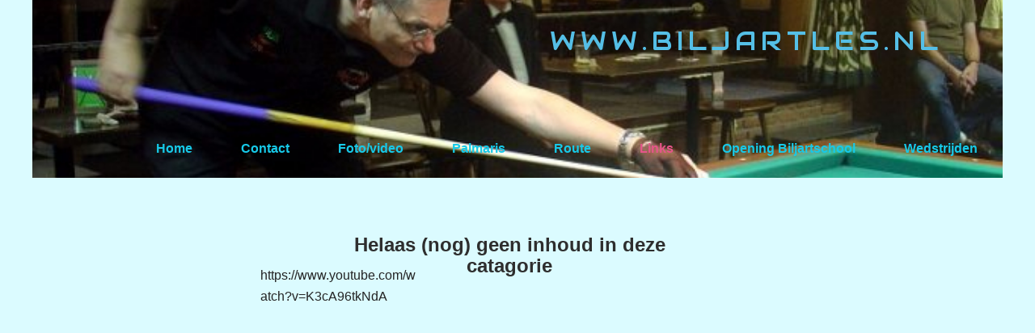

--- FILE ---
content_type: text/html; charset=utf-8
request_url: http://biljartles.nl/Links/
body_size: 5096
content:
<!DOCTYPE html>
<html lang="nl">
<head>
	<script type="text/javascript">
			</script>
	<meta http-equiv="content-type" content="text/html; charset=utf-8" />
	<title>Links</title>
	<base href="http://biljartles.nl/" />
	
	
						<meta name="viewport" content="width=1200" />
					<meta name="description" content="Links" />
			<meta name="keywords" content="Links" />
		
	<!-- Facebook Open Graph -->
		<meta property="og:title" content="Links" />
			<meta property="og:description" content="Links" />
			<meta property="og:image" content="" />
			<meta property="og:type" content="article" />
			<meta property="og:url" content="http://biljartles.nl/Links/" />
		<!-- Facebook Open Graph end -->

			<script src="js/jquery-3.5.1.min.js" type="text/javascript"></script>
	<link href="css/bootstrap.min.css" rel="stylesheet" type="text/css" />
	<script src="js/bootstrap.min.js" type="text/javascript"></script>
	<script src="js/main.js?ts=20230425135326" type="text/javascript"></script>
	<link href="css/site.css?ts=20230425135326" rel="stylesheet" type="text/css" />
	<link href="css/common.css?ts=20230425135326" rel="stylesheet" type="text/css" />
	<link href="https://fonts.googleapis.com/css?family=Audiowide:700,700i,400,400i&amp;subset=latin-ext,latin" rel="stylesheet" type="text/css" />
	<link href="css/8.css?ts=20230425135326" rel="stylesheet" type="text/css" id="wb-page-stylesheet" />
	
	<script type="text/javascript">
	window.useTrailingSlashes = true;
	window.disableRightClick = false;
	window.currLang = 'nl';
</script>
		
	<!--[if lt IE 9]>
	<script src="js/html5shiv.min.js"></script>
	<![endif]-->

	</head>


<body class="site site-lang-nl " ><div id="wb_root" class="root wb-layout-vertical"><div class="wb_sbg"></div><div id="wb_header_8" class="wb_element wb-layout-element" data-plugin="LayoutElement"><div class="wb_content wb-layout-vertical"><div id="wb_element_instance4_8" class="wb_element wb-layout-element" data-plugin="LayoutElement"><div class="wb-layout-bg-element"><div id="wb_element_instance7_8" class="wb_element wb_element_shape" data-plugin="Shape"><div class="wb_shp"></div></div></div><div class="wb_content wb-layout-absolute"><div id="wb_element_instance5_8" class="wb_element wb_text_element" data-plugin="TextArea" style=" line-height: normal;"><h5 class="wb-stl-custom1" data-dnid="80096">www.biljartles.nl</h5></div><div id="wb_element_instance6_8" class="wb_element wb-menu wb-prevent-layout-click" data-plugin="Menu"><ul class="hmenu" dir="ltr"><li class=""><a href="">Home</a></li><li class=""><a href="Contact/">Contact</a></li><li class=""><a href="Foto/video/">Foto/video</a><ul><li class=""><a href="Foto-Gallerij/">Foto Gallerij</a></li><li class=""><a href="Videos/">Video's</a></li></ul></li><li class=""><a href="Palmaris/">Palmaris</a></li><li class=""><a href="Route/">Route</a></li><li class="wb_this_page_menu_item"><a href="Links/">Links</a></li><li class=""><a href="Opening-Biljartschool/">Opening Biljartschool</a></li><li class=""><a href="Wedstrijden/">Wedstrijden</a><ul><li class=""><a href="Kader-Competitie/">Kader Competitie</a></li><li class=""><a href="Top-Team-Competitie/">Top Team Competitie</a></li><li class=""><a href="Persoonlijke-Kampioenschappen/">Persoonlijke Kampioenschappen</a></li></ul></li></ul><div class="clearfix"></div></div></div></div></div></div><div id="wb_main_8" class="wb_element wb-layout-element" data-plugin="LayoutElement"><div class="wb_content wb-layout-vertical"><div id="wb_element_instance8_8" class="wb_element wb-layout-element" data-plugin="LayoutElement"><div class="wb_content wb-layout-absolute"><div id="wb_element_instance9_8" class="wb_element wb_text_element" data-plugin="TextArea" style=" line-height: normal;"><h5 class="wb-stl-custom10" data-dnid="80101">Helaas (nog) geen inhoud in deze catagorie</h5></div><div id="wb_element_instance10_8" class="wb_element wb_text_element" data-plugin="TextArea" style=" line-height: normal;"><p class="wb-stl-custom7" data-dnid="80103">https://www.youtube.com/watch?v=K3cA96tkNdA</p></div></div></div></div></div><div id="wb_footer_8" class="wb_element wb-layout-element" data-plugin="LayoutElement"><div class="wb_content wb-layout-vertical"><div id="wb_element_instance10_0" class="wb_element wb-layout-element" data-plugin="LayoutElement"><div class="wb_content wb-layout-absolute"></div></div><div id="wb_footer_c_0" class="wb_element" data-plugin="WB_Footer" style="text-align: center; width: 100%;"><div class="wb_footer"></div><script type="text/javascript">
			$(function() {
				var footer = $(".wb_footer");
				var html = (footer.html() + "").replace(/^\s+|\s+$/g, "");
				if (!html) {
					footer.parent().remove();
					footer = $("#wb_footer, #wb_footer .wb_cont_inner");
					footer.css({height: ""});
				}
			});
			</script></div></div><div class="wb-full-width-container wb-layout-absolute"><div id="wb_element_instance11_0" class="wb_element wb_element_shape" data-plugin="Shape"><div class="wb_shp"></div></div></div></div></div></body>
</html>


--- FILE ---
content_type: text/css
request_url: http://biljartles.nl/css/common.css?ts=20230425135326
body_size: 21652
content:

/* phone */
.wb-stl-list1 { font: normal normal 14px 'Open Sans',Arial,sans-serif; font-size: 14px; font-style: normal; font-weight: normal; color: #000000; text-decoration: none; text-align: left; line-height: 17px; margin: 0px 0px 0px 0px; padding: 0px 0px 0px 40px; text-transform: none; }
.wb-stl-list1 a { font: normal normal 14px 'Open Sans',Arial,sans-serif; font-size: 14px; font-style: normal; font-weight: normal; color: #000000; text-decoration: none; text-align: left; line-height: 17px; }
.wb-stl-list1 a:hover { font: normal normal 14px 'Open Sans',Arial,sans-serif; font-size: 14px; font-style: normal; font-weight: normal; color: #000000; text-decoration: none; text-align: left; line-height: 17px; }
ul.wb-stl-list1 ul:not([class]), ul.wb-stl-list1 ol:not([class]), ol.wb-stl-list1 ul:not([class]), ol.wb-stl-list1 ol:not([class]) { font: normal normal 14px 'Open Sans',Arial,sans-serif; font-size: 14px; font-style: normal; font-weight: normal; color: #000000; text-decoration: none; text-align: left; line-height: 17px; margin: 0px 0px 0px 0px; padding: 0px 0px 0px 40px; text-transform: none; }
ul.wb-stl-list1 :not([class]) > li, ol.wb-stl-list1 :not([class]) > li { font: normal normal 14px 'Open Sans',Arial,sans-serif; font-size: 14px; font-style: normal; font-weight: normal; color: #000000; text-decoration: none; text-align: left; line-height: 17px; margin: 0px 0px 0px 0px; padding: 0px 0px 0px 0px; list-style-type: unset; }
ul.wb-stl-list1 li::before, ol.wb-stl-list1 li::before { display: none; }
.wb-stl-list2 { font: normal normal 19px 'Open Sans',Arial,sans-serif; font-size: 19px; font-style: normal; font-weight: normal; color: #777777; text-decoration: none; text-align: left; line-height: 22px; margin: 0px 0px 0px 0px; padding: 0px 0px 0px 40px; text-transform: none; }
.wb-stl-list2 a { font: normal normal 19px 'Open Sans',Arial,sans-serif; font-size: 19px; font-style: normal; font-weight: normal; color: #000000; text-decoration: none; text-align: left; line-height: 22px; }
.wb-stl-list2 a:hover { font: normal normal 19px 'Open Sans',Arial,sans-serif; font-size: 19px; font-style: normal; font-weight: normal; color: #000000; text-decoration: none; text-align: left; line-height: 22px; }
ul.wb-stl-list2 ul:not([class]), ul.wb-stl-list2 ol:not([class]), ol.wb-stl-list2 ul:not([class]), ol.wb-stl-list2 ol:not([class]) { font: normal normal 19px 'Open Sans',Arial,sans-serif; font-size: 19px; font-style: normal; font-weight: normal; color: #777777; text-decoration: none; text-align: left; line-height: 22px; margin: 0px 0px 0px 0px; padding: 0px 0px 0px 40px; text-transform: none; }
ul.wb-stl-list2 :not([class]) > li, ol.wb-stl-list2 :not([class]) > li { font: normal normal 19px 'Open Sans',Arial,sans-serif; font-size: 19px; font-style: normal; font-weight: normal; color: #777777; text-decoration: none; text-align: left; line-height: 22px; margin: 0px 0px 0px 0px; padding: 0px 0px 0px 0px; list-style-type: unset; }
ul.wb-stl-list2 li::before, ol.wb-stl-list2 li::before { display: none; }
.wb-stl-list3 { font: normal normal 24px 'Open Sans',Arial,sans-serif; font-size: 24px; font-style: normal; font-weight: normal; color: #FFFFFF; text-decoration: none; text-align: left; line-height: 29px; margin: 0px 0px 0px 0px; padding: 0px 0px 0px 40px; text-transform: none; }
.wb-stl-list3 a { font: normal normal 24px 'Open Sans',Arial,sans-serif; font-size: 24px; font-style: normal; font-weight: normal; color: #000000; text-decoration: none; text-align: left; line-height: 29px; }
.wb-stl-list3 a:hover { font: normal normal 24px 'Open Sans',Arial,sans-serif; font-size: 24px; font-style: normal; font-weight: normal; color: #000000; text-decoration: none; text-align: left; line-height: 29px; }
ul.wb-stl-list3 ul:not([class]), ul.wb-stl-list3 ol:not([class]), ol.wb-stl-list3 ul:not([class]), ol.wb-stl-list3 ol:not([class]) { font: normal normal 24px 'Open Sans',Arial,sans-serif; font-size: 24px; font-style: normal; font-weight: normal; color: #FFFFFF; text-decoration: none; text-align: left; line-height: 29px; margin: 0px 0px 0px 0px; padding: 0px 0px 0px 40px; text-transform: none; }
ul.wb-stl-list3 :not([class]) > li, ol.wb-stl-list3 :not([class]) > li { font: normal normal 24px 'Open Sans',Arial,sans-serif; font-size: 24px; font-style: normal; font-weight: normal; color: #FFFFFF; text-decoration: none; text-align: left; line-height: 29px; margin: 0px 0px 0px 0px; padding: 0px 0px 0px 0px; list-style-type: unset; }
ul.wb-stl-list3 li::before, ol.wb-stl-list3 li::before { display: none; }
.wb-stl-highlight { font: normal bold 29px Arial,Helvetica,sans-serif; font-size: 29px; font-style: normal; font-weight: bold; color: #FF9D00; text-decoration: none; text-align: left; margin: 0px 0px 0px 0px; padding: 0px 0px 0px 0px; text-transform: none; }
.wb-stl-highlight a { font: normal bold 29px Arial,Helvetica,sans-serif; font-size: 29px; font-style: normal; font-weight: bold; color: #000000; text-decoration: none; text-align: left; }
.wb-stl-highlight a:hover { font: normal bold 29px Arial,Helvetica,sans-serif; font-size: 29px; font-style: normal; font-weight: bold; color: #000000; text-decoration: none; text-align: left; }
.wb-stl-special { font: normal normal 22px Arial,Helvetica,sans-serif; font-size: 22px; font-style: normal; font-weight: normal; color: #000000; text-decoration: none; text-align: left; line-height: 66px; margin: 0px 0px 20px 0px; padding: 0px 0px 0px 0px; text-transform: none; }
.wb-stl-special a { font: normal normal 22px Arial,Helvetica,sans-serif; font-size: 22px; font-style: normal; font-weight: normal; color: #000000; text-decoration: none; text-align: left; line-height: 66px; }
.wb-stl-special a:hover { font: normal normal 22px Arial,Helvetica,sans-serif; font-size: 22px; font-style: normal; font-weight: normal; color: #000000; text-decoration: none; text-align: left; line-height: 66px; }
.wb-stl-normal { font: normal normal 14px Arial,Helvetica,sans-serif; font-size: 14px; font-style: normal; font-weight: normal; color: #454545; text-decoration: none; text-align: left; line-height: 24px; margin: 0px 0px 0px 0px; padding: 0px 0px 0px 0px; text-transform: none; }
.wb-stl-normal a { font: normal normal 14px Arial,Helvetica,sans-serif; font-size: 14px; font-style: normal; font-weight: normal; color: #217DED; text-decoration: none; text-align: left; line-height: 24px; }
.wb-stl-normal a:hover { font: normal normal 14px Arial,Helvetica,sans-serif; font-size: 14px; font-style: normal; font-weight: normal; color: #3480BA; text-decoration: underline; text-align: left; line-height: 24px; }
.wb-stl-pagetitle { font: normal bold 36px 'Open Sans',sans-serif; font-size: 36px; font-style: normal; font-weight: bold; color: #424242; text-decoration: none; text-align: left; line-height: 36px; margin: 0px 0px 0px 0px; padding: 0px 0px 0px 0px; text-transform: uppercase; }
.wb-stl-pagetitle a { font: normal bold 36px 'Open Sans',sans-serif; font-size: 36px; font-style: normal; font-weight: bold; color: #000000; text-decoration: none; text-align: left; line-height: 36px; }
.wb-stl-pagetitle a:hover { font: normal bold 36px 'Open Sans',sans-serif; font-size: 36px; font-style: normal; font-weight: bold; color: #000000; text-decoration: none; text-align: left; line-height: 36px; }
.wb-stl-subtitle { font: normal bold 86px 'Open Sans',sans-serif; font-size: 86px; font-style: normal; font-weight: bold; color: #424242; text-decoration: none; text-align: left; line-height: 72px; margin: 0px 0px 0px 0px; padding: 0px 0px 0px 0px; text-transform: none; }
.wb-stl-subtitle a { font: normal bold 86px 'Open Sans',sans-serif; font-size: 86px; font-style: normal; font-weight: bold; color: #000000; text-decoration: none; text-align: left; line-height: 72px; }
.wb-stl-subtitle a:hover { font: normal bold 86px 'Open Sans',sans-serif; font-size: 86px; font-style: normal; font-weight: bold; color: #000000; text-decoration: none; text-align: left; line-height: 72px; }
.wb-stl-heading1 { font: normal normal 36px 'Open Sans',sans-serif; font-size: 36px; font-style: normal; font-weight: normal; color: #424242; text-decoration: none; text-align: left; margin: 0px 0px 0px 0px; padding: 0px 0px 0px 0px; text-transform: none; }
.wb-stl-heading1 a { font: normal normal 36px 'Open Sans',sans-serif; font-size: 36px; font-style: normal; font-weight: normal; color: #000000; text-decoration: none; text-align: left; }
.wb-stl-heading1 a:hover { font: normal normal 36px 'Open Sans',sans-serif; font-size: 36px; font-style: normal; font-weight: normal; color: #000000; text-decoration: underline; text-align: left; }
.wb-stl-heading2 { font: normal normal 29px 'Open Sans',sans-serif; font-size: 29px; font-style: normal; font-weight: normal; color: #000000; text-decoration: none; text-align: left; margin: 0px 0px 0px 0px; padding: 0px 0px 0px 0px; text-transform: none; }
.wb-stl-heading2 a { font: normal normal 29px 'Open Sans',sans-serif; font-size: 29px; font-style: normal; font-weight: normal; color: #000000; text-decoration: none; text-align: left; }
.wb-stl-heading2 a:hover { font: normal normal 29px 'Open Sans',sans-serif; font-size: 29px; font-style: normal; font-weight: normal; color: #000000; text-decoration: none; text-align: left; }
.wb-stl-heading3 { font: normal normal 22px 'Open Sans',sans-serif; font-size: 22px; font-style: normal; font-weight: normal; color: #3B3B3B; text-decoration: none; text-align: left; margin: 0px 0px 0px 0px; padding: 0px 0px 0px 0px; text-transform: none; }
.wb-stl-heading3 a { font: normal normal 22px 'Open Sans',sans-serif; font-size: 22px; font-style: normal; font-weight: normal; color: #000000; text-decoration: none; text-align: left; }
.wb-stl-heading3 a:hover { font: normal normal 22px 'Open Sans',sans-serif; font-size: 22px; font-style: normal; font-weight: normal; color: #000000; text-decoration: none; text-align: left; }
.wb-stl-footer { font: normal normal 14px Arial,Helvetica,sans-serif; font-size: 14px; font-style: normal; font-weight: normal; color: #969696; text-decoration: none; text-align: left; margin: 0px 0px 0px 0px; padding: 0px 0px 0px 0px; text-transform: none; }
.wb-stl-footer a { font: normal normal 14px Arial,Helvetica,sans-serif; font-size: 14px; font-style: normal; font-weight: normal; color: #969696; text-decoration: underline; text-align: left; }
.wb-stl-footer a:hover { font: normal normal 14px Arial,Helvetica,sans-serif; font-size: 14px; font-style: normal; font-weight: normal; color: #969696; text-decoration: none; text-align: left; }
.wb-stl-custom1 { font: normal normal 32px Audiowide,display; font-size: 32px; font-style: normal; font-weight: normal; color: #55BFE6; text-decoration: none; text-align: left; line-height: 41px; letter-spacing: 6px; margin: 0px 0px 0px 0px; padding: 0px 0px 0px 0px; text-transform: uppercase; }
.wb-stl-custom1 a { font: normal normal 32px Audiowide,display; font-size: 32px; font-style: normal; font-weight: normal; color: #0000EE; text-decoration: none; text-align: left; line-height: 41px; letter-spacing: 6px; }
.wb-stl-custom1 a:hover { font: normal normal 32px Audiowide,display; font-size: 32px; font-style: normal; font-weight: normal; color: #0000FF; text-decoration: none; text-align: left; line-height: 41px; letter-spacing: 6px; }
.wb-stl-custom2 { font: normal bold 22px Advent Pro,sans-serif; font-size: 22px; font-style: normal; font-weight: bold; color: #2E2E2E; text-decoration: none; text-align: center; line-height: 26px; margin: 0px 0px 0px 0px; padding: 0px 0px 0px 0px; text-transform: none; }
.wb-stl-custom2 a { font: normal bold 22px Advent Pro,sans-serif; font-size: 22px; font-style: normal; font-weight: bold; color: #0000EE; text-decoration: none; text-align: center; line-height: 26px; }
.wb-stl-custom2 a:hover { font: normal bold 22px Advent Pro,sans-serif; font-size: 22px; font-style: normal; font-weight: bold; color: #0000FF; text-decoration: none; text-align: center; line-height: 26px; }
.wb-stl-custom3 { font: normal normal 14px Helvetica,Arial,sans-serif; font-size: 14px; font-style: normal; font-weight: normal; color: #333333; text-decoration: none; text-align: left; line-height: 16px; margin: 0px 0px 0px 0px; padding: 0px 0px 0px 0px; text-transform: none; }
.wb-stl-custom3 a { font: normal normal 14px Helvetica,Arial,sans-serif; font-size: 14px; font-style: normal; font-weight: normal; color: #0000EE; text-decoration: none; text-align: left; line-height: 16px; }
.wb-stl-custom3 a:hover { font: normal normal 14px Helvetica,Arial,sans-serif; font-size: 14px; font-style: normal; font-weight: normal; color: #0000FF; text-decoration: none; text-align: left; line-height: 16px; }
.wb-stl-custom4 { font: normal normal 16px Arial,Helvetica,sans-serif; font-size: 16px; font-style: normal; font-weight: normal; color: #242424; text-decoration: none; text-align: center; line-height: 26px; margin: 0px 0px 0px 0px; padding: 0px 0px 0px 0px; text-transform: none; }
.wb-stl-custom4 a { font: normal normal 16px Arial,Helvetica,sans-serif; font-size: 16px; font-style: normal; font-weight: normal; color: #0000EE; text-decoration: none; text-align: center; line-height: 26px; }
.wb-stl-custom4 a:hover { font: normal normal 16px Arial,Helvetica,sans-serif; font-size: 16px; font-style: normal; font-weight: normal; color: #0000FF; text-decoration: none; text-align: center; line-height: 26px; }
.wb-stl-custom5 { font: normal normal 16px Arial,Helvetica,sans-serif; font-size: 16px; font-style: normal; font-weight: normal; color: #242424; text-decoration: none; text-align: center; line-height: 26px; margin: 0px 0px 0px 0px; padding: 0px 0px 0px 0px; text-transform: none; }
.wb-stl-custom5 a { font: normal normal 16px Arial,Helvetica,sans-serif; font-size: 16px; font-style: normal; font-weight: normal; color: #00D8FE; text-decoration: none; text-align: center; line-height: 26px; }
.wb-stl-custom5 a:hover { font: normal normal 16px Arial,Helvetica,sans-serif; font-size: 16px; font-style: normal; font-weight: normal; color: #00C2E5; text-decoration: underline; text-align: center; line-height: 26px; }
.wb-stl-custom6 { font: normal normal 32px Audiowide,display; font-size: 32px; font-style: normal; font-weight: normal; color: #000000; text-decoration: none; text-align: left; line-height: 41px; letter-spacing: 6px; margin: 0px 0px 0px 0px; padding: 0px 0px 0px 0px; text-transform: uppercase; }
.wb-stl-custom6 a { font: normal normal 32px Audiowide,display; font-size: 32px; font-style: normal; font-weight: normal; color: #0000EE; text-decoration: none; text-align: left; line-height: 41px; letter-spacing: 6px; }
.wb-stl-custom6 a:hover { font: normal normal 32px Audiowide,display; font-size: 32px; font-style: normal; font-weight: normal; color: #0000FF; text-decoration: none; text-align: left; line-height: 41px; letter-spacing: 6px; }
.wb-stl-custom7 { font: normal normal 16px Arial,Helvetica,sans-serif; font-size: 16px; font-style: normal; font-weight: normal; color: #242424; text-decoration: none; text-align: left; line-height: 26px; margin: 0px 0px 0px 0px; padding: 0px 0px 0px 0px; text-transform: none; }
.wb-stl-custom7 a { font: normal normal 16px Arial,Helvetica,sans-serif; font-size: 16px; font-style: normal; font-weight: normal; color: #0000EE; text-decoration: none; text-align: left; line-height: 26px; }
.wb-stl-custom7 a:hover { font: normal normal 16px Arial,Helvetica,sans-serif; font-size: 16px; font-style: normal; font-weight: normal; color: #0000FF; text-decoration: none; text-align: left; line-height: 26px; }
.wb-stl-custom8 { font: normal normal 16px Arial,Helvetica,sans-serif; font-size: 16px; font-style: normal; font-weight: normal; color: #2E2E2E; text-decoration: none; text-align: left; line-height: 26px; margin: 0px 0px 0px 0px; padding: 0px 0px 0px 0px; text-transform: none; }
.wb-stl-custom8 a { font: normal normal 16px Arial,Helvetica,sans-serif; font-size: 16px; font-style: normal; font-weight: normal; color: #0000EE; text-decoration: none; text-align: left; line-height: 26px; }
.wb-stl-custom8 a:hover { font: normal normal 16px Arial,Helvetica,sans-serif; font-size: 16px; font-style: normal; font-weight: normal; color: #0000FF; text-decoration: none; text-align: left; line-height: 26px; }
.wb-stl-custom9 { font: normal normal 16px Arial,Helvetica,sans-serif; font-size: 16px; font-style: normal; font-weight: normal; color: #242424; text-decoration: none; text-align: left; line-height: 26px; margin: 0px 0px 0px 0px; padding: 0px 0px 0px 0px; text-transform: none; }
.wb-stl-custom9 a { font: normal normal 16px Arial,Helvetica,sans-serif; font-size: 16px; font-style: normal; font-weight: normal; color: #0000EE; text-decoration: none; text-align: left; line-height: 26px; }
.wb-stl-custom9 a:hover { font: normal normal 16px Arial,Helvetica,sans-serif; font-size: 16px; font-style: normal; font-weight: normal; color: #0000FF; text-decoration: none; text-align: left; line-height: 26px; }
.wb-stl-custom10 { font: normal bold 24px Arial,Helvetica,sans-serif; font-size: 24px; font-style: normal; font-weight: bold; color: #2E2E2E; text-decoration: none; text-align: center; line-height: 26px; margin: 0px 0px 0px 0px; padding: 0px 0px 0px 0px; text-transform: none; }
.wb-stl-custom10 a { font: normal bold 24px Arial,Helvetica,sans-serif; font-size: 24px; font-style: normal; font-weight: bold; color: #0000EE; text-decoration: none; text-align: center; line-height: 26px; }
.wb-stl-custom10 a:hover { font: normal bold 24px Arial,Helvetica,sans-serif; font-size: 24px; font-style: normal; font-weight: bold; color: #0000FF; text-decoration: none; text-align: center; line-height: 26px; }
.wb-stl-custom11 { font: normal bold 24px Advent Pro,sans-serif; font-size: 24px; font-style: normal; font-weight: bold; color: #2E2E2E; text-decoration: none; text-align: center; line-height: 26px; margin: 0px 0px 0px 0px; padding: 0px 0px 0px 0px; text-transform: none; }
.wb-stl-custom11 a { font: normal bold 24px Advent Pro,sans-serif; font-size: 24px; font-style: normal; font-weight: bold; color: #0000EE; text-decoration: none; text-align: center; line-height: 26px; }
.wb-stl-custom11 a:hover { font: normal bold 24px Advent Pro,sans-serif; font-size: 24px; font-style: normal; font-weight: bold; color: #0000FF; text-decoration: none; text-align: center; line-height: 26px; }
.wb-stl-custom12 { font: normal bold 24px Arial,Helvetica,sans-serif; font-size: 24px; font-style: normal; font-weight: bold; color: #2E2E2E; text-decoration: none; text-align: left; line-height: 26px; margin: 0px 0px 0px 0px; padding: 0px 0px 0px 0px; text-transform: none; }
.wb-stl-custom12 a { font: normal bold 24px Arial,Helvetica,sans-serif; font-size: 24px; font-style: normal; font-weight: bold; color: #0000EE; text-decoration: none; text-align: left; line-height: 26px; }
.wb-stl-custom12 a:hover { font: normal bold 24px Arial,Helvetica,sans-serif; font-size: 24px; font-style: normal; font-weight: bold; color: #0000FF; text-decoration: none; text-align: left; line-height: 26px; }
.wb-stl-custom13 { font: normal normal 14px Helvetica,Arial,sans-serif; font-size: 14px; font-style: normal; font-weight: normal; color: #333333; text-decoration: none; text-align: center; line-height: 16px; margin: 0px 0px 0px 0px; padding: 0px 0px 0px 0px; text-transform: none; }
.wb-stl-custom13 a { font: normal normal 14px Helvetica,Arial,sans-serif; font-size: 14px; font-style: normal; font-weight: normal; color: #0000EE; text-decoration: none; text-align: center; line-height: 16px; }
.wb-stl-custom13 a:hover { font: normal normal 14px Helvetica,Arial,sans-serif; font-size: 14px; font-style: normal; font-weight: normal; color: #0000FF; text-decoration: none; text-align: center; line-height: 16px; }
ul.wb-stl-list1 > li, ol.wb-stl-list1 > li { font: normal normal 14px 'Open Sans',Arial,sans-serif; font-size: 14px; font-style: normal; font-weight: normal; color: #000000; text-decoration: none; text-align: left; line-height: 17px; margin: 0px 0px 0px 0px; padding: 0px 0px 0px 0px; list-style-type: unset; }
ul.wb-stl-list1 > li::before, ol.wb-stl-list1 > li::before { display: none; }
ul.wb-stl-list2 > li, ol.wb-stl-list2 > li { font: normal normal 19px 'Open Sans',Arial,sans-serif; font-size: 19px; font-style: normal; font-weight: normal; color: #777777; text-decoration: none; text-align: left; line-height: 22px; margin: 0px 0px 0px 0px; padding: 0px 0px 0px 0px; list-style-type: unset; }
ul.wb-stl-list2 > li::before, ol.wb-stl-list2 > li::before { display: none; }
ul.wb-stl-list3 > li, ol.wb-stl-list3 > li { font: normal normal 24px 'Open Sans',Arial,sans-serif; font-size: 24px; font-style: normal; font-weight: normal; color: #FFFFFF; text-decoration: none; text-align: left; line-height: 29px; margin: 0px 0px 0px 0px; padding: 0px 0px 0px 0px; list-style-type: unset; }
ul.wb-stl-list3 > li::before, ol.wb-stl-list3 > li::before { display: none; }


/* tablet */
@media (min-width: 768px) {
}

/* desktop */
@media (min-width: 992px) {
}

/* tv */
@media (min-width: 1200px) {
}

/* desktop_and_smaller */
@media (max-width: 1199px) {
}

/* tablet_and_smaller */
@media (max-width: 991px) {
}

/* phone_only */
@media (max-width: 767px) {
}

/* tablet_only */
@media (min-width: 768px) and (max-width: 991px) {
}

/* desktop_only */
@media (min-width: 992px) and (max-width: 1199px) {
}

/* phone_last */


/* touch_device */
@media (any-pointer: coarse) {
}

/* mouse_device */
@media (any-pointer: fine) and (min-width: 767px) {
}


--- FILE ---
content_type: text/css
request_url: http://biljartles.nl/css/8.css?ts=20230425135326
body_size: 7853
content:

/* phone */
body { background-color: #dbfbff; }
body.site:before { background: transparent none no-repeat fixed center center; background-size: cover; min-width: 1200px; }
.wb_sbg { background: transparent none repeat-x left top; min-width: 1200px; }
.site-lang-nl .wb_cont_inner { width: 360px; height: 100%; }
.site-lang-nl .wb_cont_bg { width: 360px; margin-left: -180px; }
.site-lang-nl .root { min-height: 100%; height: auto; }
#wb_element_instance5_8 p:last-child { margin-bottom: 0; }
#wb_element_instance5_8 { opacity: 1; left: 640px; top: 30px; z-index: 53; width: 500px; height: 41px; max-width: 100%; padding: 0px 0px 0px 0px; }
#wb_element_instance6_8 { left: 5px; top: 150px; z-index: 260; width: 1194px; height: 69px; max-width: 100%; padding: 0px 0px 0px 0px; }
#wb_element_instance6_8 ul { background: transparent none no-repeat center top; }
#wb_element_instance6_8 ul, #wb_element_instance6_8-det ul { border: 1px none #000000; }
#wb_element_instance6_8, #wb_element_instance6_8 ul, #wb_element_instance6_8-det ul { text-align: right; }
#wb_element_instance6_8 ul ul, #wb_element_instance6_8-det ul { background: #0a0a0a none no-repeat left top; }
#wb_element_instance6_8 li, #wb_element_instance6_8-det li { margin: 0px 0px 0px 0px; }
#wb_element_instance6_8 li a, #wb_element_instance6_8-det li a { padding: 25px 30px 26px 30px; text-transform: none; border: 0px none #000000; font: normal bold 16px Arial,Helvetica,sans-serif; text-decoration: none; color: #17c9e8; line-height: 18px; background: transparent none repeat left top; }
#wb_element_instance6_8 li.over > a, #wb_element_instance6_8 li:focus > a, #wb_element_instance6_8-det li.over > a, #wb_element_instance6_8-det li:focus > a { border: 0px none #000000; font: normal bold 16px Arial,Helvetica,sans-serif; text-decoration: none; color: #ffffff; line-height: 18px; background: transparent none repeat left top; }
#wb_element_instance6_8 li.active > a, #wb_element_instance6_8-det li.active > a { border: 0px none #000000; font: normal bold 16px Arial,Helvetica,sans-serif; text-decoration: none; color: #e6558a; line-height: 18px; background: transparent none repeat left top; }
#wb_element_instance6_8:not(.collapse-expanded) .vmenu ul.open-left,#wb_element_instance6_8:not(.collapse-expanded) .hmenu ul.open-left { left: auto; right: 100%; }
#wb_element_instance6_8:not(.collapse-expanded) .hmenu > li > ul.open-left { left: auto; right: 0; }
#wb_element_instance7_8 { left: 0px; top: 0px; z-index: 51; width: 100%; height: 100%; max-width: 100%; padding: 0px 0px 0px 0px; }
#wb_element_instance7_8 > .wb_content { width: 100%; height: 100%; }
#wb_element_instance7_8 > .wb_shp { background: rgba(0, 19, 102, 1) url("../gallery_gen/3426a720b019eb0de832f309a8489c1f.jpg") repeat scroll center center; background-size: cover; opacity: 1; border: 5px none #c0c0c0; border-radius: 0px 0px 0px 0px; -moz-border-radius: 0px 0px 0px 0px; -webkit-border-radius: 0px 0px 0px 0px; width: 100%; height: 100%; }
#wb_element_instance4_8 { width: 1200px; height: 220px; max-width: 1200px; flex: 0 0 auto; }
#wb_element_instance4_8 > .wb_content { min-width: 20px; min-height: 20px; padding: 0px 0px 0px 0px; border: #333333 none 0px; -webkit-border-radius: 0px 0px 0px 0px; -moz-border-radius: 0px 0px 0px 0px; border-radius: 0px 0px 0px 0px; background: transparent none repeat scroll left top; justify-items: flex-start; align-items: flex-start; justify-content: flex-start; align-content: stretch; flex-wrap: nowrap; }
#wb_header_8 { width: 100%; height: auto; min-width: 1200px; max-width: 100%; flex: 0 0 auto; }
#wb_header_8 > .wb_content { min-width: 20px; min-height: 20px; padding: 0px 0px 0px 0px; border: #333333 none 0px; -webkit-border-radius: 0px 0px 0px 0px; -moz-border-radius: 0px 0px 0px 0px; border-radius: 0px 0px 0px 0px; background: transparent none repeat scroll left top; justify-items: flex-start; align-items: center; justify-content: flex-start; align-content: stretch; flex-wrap: nowrap; }
#wb_element_instance9_8 p:last-child { margin-bottom: 0; }
#wb_element_instance9_8 { opacity: 1; left: 370px; top: 70px; z-index: 37; width: 440px; height: 52px; max-width: 100%; padding: 0px 0px 0px 0px; }
#wb_element_instance10_8 p:last-child { margin-bottom: 0; }
#wb_element_instance10_8 { opacity: 1; left: 282px; top: 108px; z-index: 39; width: 200px; height: 52px; max-width: 100%; padding: 0px 0px 0px 0px; }
#wb_element_instance8_8 { width: 1200px; height: 334px; max-width: 1200px; flex: 0 0 auto; }
#wb_element_instance8_8 > .wb_content { min-width: 20px; min-height: 20px; padding: 0px 0px 0px 0px; border: #333333 none 0px; -webkit-border-radius: 0px 0px 0px 0px; -moz-border-radius: 0px 0px 0px 0px; border-radius: 0px 0px 0px 0px; background: transparent none repeat center center; background-size: cover; justify-items: flex-start; align-items: flex-start; justify-content: flex-start; align-content: stretch; flex-wrap: nowrap; }
#wb_main_8 { width: 100%; height: auto; min-width: 1200px; min-height: 374px; max-width: 100%; flex: 0 0 auto; }
#wb_main_8 > .wb_content { min-width: 20px; min-height: 20px; padding: 0px 0px 50px 0px; border: #333333 none 0px; -webkit-border-radius: 0px 0px 0px 0px; -moz-border-radius: 0px 0px 0px 0px; border-radius: 0px 0px 0px 0px; background: transparent none repeat scroll left top; justify-items: flex-start; align-items: center; justify-content: flex-start; align-content: stretch; flex-wrap: nowrap; }
#wb_element_instance11_0 { left: 0px; top: 80px; z-index: 69; width: 100%; height: 1px; max-width: 100%; padding: 0px 0px 0px 0px; }
#wb_element_instance11_0 > .wb_content { width: 100%; height: 100%; }
#wb_element_instance11_0 > .wb_shp { background: rgba(0, 19, 102, 1) none repeat scroll left top; background-size: auto auto; opacity: 1; border: 5px none #c0c0c0; border-radius: 0px 0px 0px 0px; -moz-border-radius: 0px 0px 0px 0px; -webkit-border-radius: 0px 0px 0px 0px; width: 100%; height: 100%; }
#wb_element_instance10_0 { width: 1200px; height: 81px; max-width: 100%; flex: 0 0 auto; }
#wb_element_instance10_0 > .wb_content { min-width: 20px; min-height: 20px; padding: 0px 0px 0px 0px; border: 0px none #333333; -moz-border-radius: 0px 0px 0px 0px; -webkit-border-radius: 0px 0px 0px 0px; border-radius: 0px 0px 0px 0px; background: transparent none repeat scroll left top; justify-items: flex-start; align-items: flex-start; justify-content: flex-start; align-content: stretch; flex-wrap: nowrap; }
#wb_footer_8 { width: 100%; height: auto; min-width: 1200px; max-width: 100%; flex: 0 0 auto; }
#wb_footer_8 > .wb_content { min-width: 20px; min-height: 20px; padding: 0px 0px 0px 0px; border: 0px none #333333; -moz-border-radius: 0px 0px 0px 0px; -webkit-border-radius: 0px 0px 0px 0px; border-radius: 0px 0px 0px 0px; background: transparent none repeat scroll left top; justify-items: flex-start; align-items: center; justify-content: flex-start; align-content: stretch; flex-wrap: nowrap; }
#wb_footer_c_0 > .wb_content { width: 100%; height: 100%; }
#wb_footer_c_0 { width: 0px; height: 0px; max-width: 100%; flex: 0 0 auto; }


/* tablet */
@media (min-width: 768px) {
	#wb_element_instance6_8 > ul, #wb_element_instance6_8-det > ul { display: block; }
}

/* desktop */
@media (min-width: 992px) {
}

/* tv */
@media (min-width: 1200px) {
}

/* desktop_and_smaller */
@media (max-width: 1199px) {
}

/* tablet_and_smaller */
@media (max-width: 991px) {
}

/* phone_only */
@media (max-width: 767px) {
}

/* tablet_only */
@media (min-width: 768px) and (max-width: 991px) {
}

/* desktop_only */
@media (min-width: 992px) and (max-width: 1199px) {
}

/* phone_last */


/* touch_device */
@media (any-pointer: coarse) {
}

/* mouse_device */
@media (any-pointer: fine) and (min-width: 767px) {
}


--- FILE ---
content_type: application/javascript
request_url: http://biljartles.nl/js/main.js?ts=20230425135326
body_size: 42471
content:
$(function () {
	if (document.location.hash) {
		let anchor = $('div[data-plugin=Blog] a.wb_anchor[name=' + document.location.hash.substring(1) + ']')
		if (anchor.length) {
			let offset = anchor.offset();
			if (offset.top) {
				window.scrollTo({top: offset.top, behavior: 'instant'})
			}
		}
	}
})


function wb_form_validateForm(formId, values, errors) {
	var form = $("input[name='wb_form_id'][value='" + formId + "']").parent();
	if (!form || form.length === 0 || !errors) return;
	
	form.find("input[name],textarea[name]").css({backgroundColor: ""});
	
	if (errors.required) {
		for (var i = 0; i < errors.required.length; i++) {
			var name = errors.required[i];
			var elem = form.find("input[name='" + name + "'],textarea[name='" + name + "'],select[name='" + name + "']");
			elem.css({backgroundColor: "#ff8c8c"});
		}
	}
	
	if (Object.keys(errors).length) {
		for (var k in values) {
			var elem = form.find("input[name='" + k + "'],textarea[name='" + k + "'],select[name='" + k + "']");
			elem.val(values[k]);
		}
	}
}

var _isTouchDevice;
function isTouchDevice() {
	if (_isTouchDevice === undefined) {
		_isTouchDevice = ('ontouchstart' in document.documentElement) && (
			navigator.userAgent.match(/Android/i)
			|| navigator.userAgent.match(/webOS/i)
			|| navigator.userAgent.match(/BlackBerry/i)
			|| navigator.userAgent.match(/Windows Phone/i)
			|| navigator.userAgent.match(/Opera Mini/i)
			|| navigator.userAgent.match(/IEMobile/i)
			|| navigator.userAgent.match(/iPhone/i)
			|| navigator.userAgent.match(/iPad/i)
			|| navigator.userAgent.match(/iPod/i)
			|| navigator.userAgent.match(/Mac/) && navigator.maxTouchPoints > 0
		);
	}
	return _isTouchDevice;
}
var _baseUrl;
function getBaseUrl() {
	if (_baseUrl === undefined) {
		_baseUrl = $('base').attr('href');
	}
	return _baseUrl;
}
function isIOS() {
	return ('ontouchstart' in document.documentElement) && (
		navigator.userAgent.match(/iPhone/i)
		|| navigator.userAgent.match(/iPad/i)
		|| navigator.userAgent.match(/iPod/i)
		|| navigator.userAgent.match(/Mac/) && navigator.maxTouchPoints > 0
	);
}

function wb_show_alert(message, type) {
	var prompt = $("<div>")
		.addClass("alert alert-wb-form alert-" + type)
		.append(message)
		.prepend($("<button>").addClass("close")
			.html("&nbsp;&times;")
			.on("click", function() { $(this).parent().remove(); })
		)
	.appendTo("body");
	setTimeout(function() { prompt.animate({ opacity: 1, right: 0 }, 250); }, 250);
}

(function() {
	var popupInited = false;

	var loader, container, popup,
		iframe, closeBtn, isVisible;

	var setPopupVisible = function(visible) {
		isVisible = !!visible;
		if (isVisible) {
			container.show();
			setTimeout(function() { container.addClass('visible'); }, 10);
		} else {
			container.removeClass('visible');
			setTimeout(function() { container.hide(); }, 300);
		}
	};
	
	window.wb_close_popup = function() {
		if (iframe && iframe.length) {
			iframe.attr('src', '');
			setPopupVisible(false);
		}
	};

	window.wb_show_popup = function(url, width, height) {
		if (!popupInited) {
			popupInited = true;
			container = $('<div class="wb-popup-container">');
			popup = $('<div class="wb-popup">');
			loader = $('<div class="wb-popup-loader">').hide();
			$('<div class="ico-spin spinner">').appendTo(loader);
			var iframeWrapper = $('<div class="wb-iframe-wrapper">');
			iframe = $('<iframe>');
			closeBtn = $('<div class="wb-popup-btn-close">');
			closeBtn.on('click', wb_close_popup);
			popup.append(loader);
			popup.append(closeBtn);
			popup.append(iframeWrapper);
			iframeWrapper.append(iframe);
			popup.appendTo(container);
			container.appendTo('body');
			$(document).on('keydown', function(e) {
				if (e.keyCode === 27) { // Esc
					if (isVisible) wb_close_popup();
				}
			});
			if (isIOS()) {
				iframeWrapper.attr('style', '-webkit-overflow-scrolling: touch; overflow-y: auto;');
			}
		}
		width = width || 400;
		height = height || 320;
		loader.show();
		popup.css({ width: width + 'px', height: height + 'px' });
		iframe.on('load', function() {
			loader.hide();
		});
		iframe.attr('src', url);
		setPopupVisible(true);
	};

	$(window).on('message', function(e) {
		var eData = e.originalEvent.data;
		if (eData && typeof(eData) === 'object' && eData.data && typeof(eData.data) === 'object') {
			var event = eData.event, data = eData.data;
			if (event === 'wb_contact_form_sent') {
				var type = data.type ? data.type : 'success';
				if (data.state) wb_show_alert(data.state, type);
				if (type === 'success') {
					setPopupVisible(false);
				}
			}
			if (event === 'wb_show_popup') {
				var url = data.url;
				var width = data.width;
				var height = data.height;
				wb_show_popup(url, width, height);
			}
		}
	});
})();

(function() {
	var params = [];

	var i, part;
	var qs_parts = location.search.replace(/^\?/, '').split('&');
	for (i = 0; i < qs_parts.length; i++) {
		part = qs_parts[i].split('=');
		if (part.length === 2) {
			params[decodeURIComponent(part[0])] = decodeURIComponent(part[1]);
		}
	}

	window.wb_get_query_param = function(key) {
		return (key && (key in params)) ? params[key] : null;
	};
})();

$(function() {
	// fix for forms in Instagram browser
	if (navigator.userAgent.indexOf('Instagram') > -1) {
		$('form').each(function() {
			if (this.method && this.method.toLowerCase() === 'post'
					&& this.target && this.target === '_blank') {
				$(this).removeAttr('target');
			}
		});
	}
	
	(function() {
		var extractYoutubeId = function(url) {
			var id = null;
			if (/^https?:\/\/.*youtube.*/i.test(url)) {
				var parts = url.split('?');
				if (parts.length > 1) {
					var parts2 = parts[1].split('&');
					for (var i = 0; i < parts2.length; i++) {
						var keyVal = parts2[i].split('=');
						if (keyVal.length > 1) {
							if (keyVal[0] === 'v' && keyVal[1]) {
								id = keyVal[1];
								break;
							}
						}
					}
				}
			}
			else if (/^(?:https?:\/\/|)(www\.)?youtu\.be\/(.+)$/i.test(url)) {
				id = RegExp.$1;
			}
			else if (/(?:^|")(?:https?:\/\/|)(?:www\.)?youtube\.com\/(?:(?:embed\/)|(?:watch\?v=))(.+?)(?:"|$)/i.test(url)) {
				id = RegExp.$1;
			}
			if (id) {
				id = id.replace(/[^a-zA-Z0-9\_\-]/, '');
			}
			return id;
		};

		$('.wb_video_background').each(function() {
			var videoContainer = $(this);
			var isSite = videoContainer.is('.wb_site_video_background');
			var url = videoContainer.data('video'),
				start = videoContainer.data('start'),
				end = videoContainer.data('end');

			if (!start) start = 0;
			if (!end) end = null;

			if (url) {
				var youtubeVideoId = extractYoutubeId(url);
				if (youtubeVideoId) {
					if (!window.YT) {
						$.getScript('https://www.youtube.com/iframe_api');
					}
					var onAPIReady = window.onYouTubeIframeAPIReady;
					window.onYouTubeIframeAPIReady = function() {
						if (typeof(onAPIReady) === 'function') onAPIReady();

						var youtubeElementId = videoContainer.attr('id') + '_youtube_container';
						var player = $('<div class="wb-youtube-video">' +
											'<div class="youtube" id="' + youtubeElementId + '"></div>' +
										'</div>');
						videoContainer.append(player);
						var viewportCont = isSite ? $(window) : videoContainer;
						var lastWidth, lastHeight;
						var innerCont = null;
						var inited = false;
						var resizer = function() {
							if (!innerCont) innerCont = player.children('iframe.youtube');
							if (!innerCont.length) return;

							var w = viewportCont.width(),
								h = viewportCont.height();
							if (lastWidth === w && lastHeight === h)
								return;
							lastWidth = w; lastHeight = h;
							if (w / h > 16/9) {
								youtube.setSize(w, w / 16*9);
								innerCont.css('left', 0);
							} else {
								youtube.setSize(h / 9*16, h);
								innerCont.css('left', -(innerCont.outerWidth() - w) / 2);
							}
						};
						var onfocus = function() {
							if (youtube.getPlayerState() !== YT.PlayerState.PLAYING)
								youtube.playVideo();
						}
						$(window).on('resize', resizer);
						$(window).on('focus', onfocus);

						var initVideo = function(reload) {
							player.addClass('visible');
							clearInterval(timer);
							timer = setInterval(function() {
								youtube.seekTo(start);
								if (youtube.getPlayerState() !== YT.PlayerState.PLAYING)
									youtube.playVideo();
							}, ((end ? end : youtube.getDuration() - 0.5) - start) * 1000);
							if (reload) {
								youtube.seekTo(start);
								if (youtube.getPlayerState() !== YT.PlayerState.PLAYING)
									youtube.playVideo();
							}
						};

						var timer;
						var youtube = new YT.Player(youtubeElementId, {
							events: {
								playerVars: {
									autoplay: 0,
									autohide: 1,
									modestbranding: 0,
									rel: 0,
									showinfo: 0,
									controls: 0,
									disablekb: 1,
									enablejsapi: 0,
									iv_load_policy: 3
								},
								onReady: function() {
									youtube.loadVideoById({
										videoId: youtubeVideoId,
										startSeconds: start
									});
									youtube.mute();
									resizer();
								},
								onStateChange: function(e) {
									if (e.data === YT.PlayerState.PLAYING) {
										if (!inited) {
											initVideo();
											inited = true;
										}
									} else if (e.data === YT.PlayerState.ENDED) {
										initVideo(true);
									}
								}
							}
						});
					};
				}
				else {
					var video = $('<video class="wb-video" muted playsinline>');
					var loaded = false;
					var ratio;
					var lastWidth, lastHeight;
					videoContainer.append(video);

					var resizer = function() {
						if (!ratio) return;
						var ew = videoContainer.width();
						var eh = videoContainer.height();
						if (lastWidth && lastWidth === ew && lastHeight && lastHeight === eh)
							return;
						lastWidth = ew; lastHeight = eh;
						var er = ew / eh;
						var nw = 0, nh = 0, nl = 0, nt = 0;
						if (ratio > er) {
							nh = eh;
							nw = nh * ratio;
							nl = (nw - ew) / 2;
						} else if (ratio < eh) {
							nw = ew;
							nh = nw / ratio;
							nt = (nh - eh) / 2;
						} else {
							nw = ew;
							nh = eh;
						}
						video.css({width: nw, height: nh, left: -nl, top: -nt});
					};
					$(window).on('resize', resizer);

					video.get(0).autoplay = true;
					video.on('loadeddata', function() {
						if (loaded) return;
						loaded = true;
						setInterval(function() {
							video.get(0).currentTime = start;
							if (video.get(0).paused) video.get(0).play();
						}, ((end ? end : video.get(0).duration) - start) * 1000);
						video.get(0).currentTime = start;
						video.get(0).play();
						video.addClass('visible');
						ratio = (video.width() / video.height());
						resizer();
					});
					video.get(0).src = url;
				}
			}
		});
	})();

	var currLang = (('currLang' in window) && window.currLang) ? window.currLang : null;
	var useTrailingSlashes = (!('useTrailingSlashes' in window) || window.useTrailingSlashes);
	var disableRightClick = (('disableRightClick' in window) && window.disableRightClick);

	var isPopupMode = (parseInt(wb_get_query_param('wbPopupMode')) === 1);
	var openPopupPageUrl = (('openPopupPageUrl' in window) && window.openPopupPageUrl);
	var openPopupPageWidth = (('openPopupPageWidth' in window) && window.openPopupPageWidth);
	var openPopupPageHeight = (('openPopupPageHeight' in window) && window.openPopupPageHeight);

	var href = wb_get_query_param('wbPopupOpen');
	if (href) {
		var baseUrl = $('head base').attr('href');
		if (/^wb_popup:([^;]*);/.test(href)) {
			var url = RegExp.$1, w, h;
			var parts = href.split(';');
			for (var i = 0; i < parts.length; i++) {
				var pp = parts[i].split('=');
				if (pp.length !== 2 || !parseInt(pp[1])) continue;
				if (pp[0] === 'w') w = parseInt(pp[1]);
				else if (pp[0] === 'h') h = parseInt(pp[1]);
			}
			if (!/^https?:\/\//.test(url)) {
				url = baseUrl + url;
			}

			if (!isPopupMode) {
				wb_show_popup(url, w, h);
			} else if (window !== window.parent && window.parent.postMessage) {
				window.parent.postMessage({event: 'wb_show_popup', data: {url: url, width: w, height: h}});
			}
		}
	}

	if (disableRightClick) {
		$(document).on('contextmenu', function(e) { e.preventDefault(); });
	}
	
	var comboBoxes = $('.wb-combobox-controll');
	if (comboBoxes.length) {
		comboBoxes.each(function() {
			var thisCombo = $(this);
			var clickFunc = function() {
				var input = thisCombo.find('input');
				var menu = thisCombo.find('.dropdown-menu');

				var w = input.outerWidth();
				var mw = menu.width();
				var mh = menu.height();
				var ew = thisCombo.parent().outerWidth();
				var eh = thisCombo.parent().outerHeight();
				var wW = $(document.body).outerWidth();
				var wH = $(document.body).outerHeight();

				var offset = thisCombo.parent().offset();

				if (mw < ew) menu.width(ew);

				let margin = -w;
				if (document.dir === 'rtl') {
					if (mw > offset.left + ew) margin -= mw - ew;
				} else {
					if (offset.left + mw > wW) margin -= mw - ew;
				}

				let css = {};
				css[document.dir === 'rtl' ? 'marginRight' : 'marginLeft'] = margin + 'px';
				menu.css( css );

				if (offset.top + eh + mh > wH) menu.css( {top: 'initial', 'bottom': '100%' } );
				if (offset.top - mh < 0) menu.css( {top: '100%', 'bottom': 'initial' } );

				thisCombo.find('.btn-group').toggleClass('open');
			};
			$(this).find('input').bind('click', clickFunc);
			$(this).find('.dropdown-toggle').bind('click', clickFunc);
		});
		
		$(document).bind('click', function(e) {
			var t = $(e.target);
			if (!t.is('.wb-combobox-controll')) {
				t = t.parents('.wb-combobox-controll');
				$.each($('.wb-combobox-controll'), function() {
					if (t.get(0) !== $(this).get(0)) {
						$(this).find('.btn-group').removeClass('open');
					}
				});
			}
		});
	}
	if (currLang) {
		$('.lang-selector').each(function() {
			var thisElem = $(this);
			var type = thisElem.attr('data-type');
			if (type === 'flags') {
				thisElem.find('a[data-lang="' + currLang + '"]').addClass('active');
			} else if (type === 'select') {
				var actLi = thisElem.find('li[data-lang="' + currLang + '"]');
				actLi.addClass('active');
				thisElem.find('input').val(actLi.find('a').html());
			}
		});
	}
	$('.btn-group.dropdown').each(function() {
		var ddh = $(this).height();
		var ddm = $(this).children('.dropdown-menu');
		ddm.addClass('open');
		var ddmh = ddm.height();
		ddm.removeClass('open');
		var ddt = $(this).offset().top;
		var dh = $(document).height();
		if (ddt + ddh + ddmh + 2 >= dh) {
			$(this).removeClass('dropdown').addClass('dropup');
		}
	});

	/** @type SpMenu[] */
	var menuList = [];
	/** @type SpMenuItem|null */
	var lastOpenMi = null;
	/** @param {SpMenu} ignoreMenu */
	var closeMenus = function(ignoreMenu) {
		for (var i = 0; i < menuList.length; i++) {
			var menu = menuList[i];
			if (ignoreMenu && menu.menuId === ignoreMenu.menuId) continue;
			menu.closeAll();
		}
	};

	$('body').on('touchstart', function(e) {
		var ignoreMenu = SpMenu.lookupMenu($(e.target).closest('.wb-menu,.wb-menu-det'));
		closeMenus(ignoreMenu);
	});

	/**
	 * @param {JQuery} elem
	 * @param {SpMenu} parent
	 */
	var SpMenuItem = function(elem, parent) {
		this.elem = elem;
		this.parent = parent;
		this.subMenu = (elem.children('ul').length > 0)
			? new SpMenu(elem, this)
			: null;
		var isOver = false;
		this.isHover = function() { return isOver; };
		this.isActive = function() { return elem.is('.active'); };
		var linkElem = this.elem.children('a');
		var href = linkElem.attr('href');
		var clearAnchor = function(url) {
			var anchorPos = url.indexOf('#');
			return anchorPos > -1 ? url.substring(0, url.indexOf('#')) : url;
		};
		var itemOnCurrPage;
		this.isAnchor = function(onCurrentPage) {
			if (href.indexOf('#') > -1) {
				if (onCurrentPage !== undefined) {
					if (itemOnCurrPage === undefined) {
						var baseUrl = getBaseUrl();
						var currUrl = clearAnchor(location.href);
						var currUri = currUrl.replace(baseUrl, '');
						var itemUri = href.replace(baseUrl, '');
						itemOnCurrPage = (clearAnchor(itemUri) === currUri);
					}
					return itemOnCurrPage === !!onCurrentPage;
				}
				return true;
			}
			return false;
		};
		this.getText = function() { return linkElem.text(); }
		var _hto = 0;
		this.setHover = function(over) {
			this.cancelHoverTimeout();
			if (isOver == over) return;
			isOver = over;
			if (over) {
				elem.addClass('over');
				if (isTouchDevice()) {
					// remove 'over' state from sibling items manually
					// because for touch devices mouseout is not called.
					var pItems = this.parent.getItems();
					for (var i=0; i < pItems.length; i++) {
						var item = pItems[i];
						if (item === this) continue;
						if (item.isHover()) item.setHover(false);
					}
				}
			} else {
				elem.removeClass('over');
			}
			if (this.subMenu) this.subMenu.triggerHover(over);
			if (this.parent && this.parent.isVertical() && this.parent.parent) {
				this.parent.parent.cancelHoverTimeout();
				if (!this.parent.isHover()) this.parent.parent.setHover(over);
			}
		};
		this.setHoverTimeout = function(over) {
			this.cancelHoverTimeout();
			var self = this;
			_hto = setTimeout(function() { self.setHover(over); }, 20);
		};
		this.cancelHoverTimeout = function() {
			if (_hto) clearTimeout(_hto);
		};
	};
	/**
	 * 
	 * @param {JQuery} elem
	 * @param {SpMenuItem|null} parent
	 */
	var SpMenu = function(elem, parent) {
		this.menuId = (parent && parent.parent) ? parent.parent.menuId : elem[0].id;
		this.parent = parent;
		SpMenu.markMenu(elem, this.menuId);
		var menuElem = elem.children('ul');
		var isVertical = menuElem.is('.vmenu');
		/** @type SpMenuItem[] */
		var items = [];
		var rawItem = menuElem.children('li');
		for (var i = 0, c = rawItem.length; i < c; i++) {
			var el = rawItem.eq(i);
			el.data('spMi', i);
			items.push(new SpMenuItem(el, this));
		}

		var fallbackActiveItem = null;
		var currentPageItems = menuElem.find("li.wb_this_page_menu_item");
		var anchorItemMap = {};
		currentPageItems.each(function() {
			var item = $(this);
			if( !fallbackActiveItem )
				fallbackActiveItem = item;
			var anchor = item.data("anchor") || "";
			if( !anchorItemMap.hasOwnProperty(anchor) ) {
				anchorItemMap[anchor] = item;
				anchorItemMap[encodeURIComponent(anchor)] = item;
				anchorItemMap[encodeURIComponent(anchor).replace(/%20/g, '+')] = item;
			}
		});

		/** @type JQuery|null */
		var _wrapperElem = null;
		var _wrapper = false;
		this.isWrapper = function() { return this._wrapper ? true : false; };
		/**
		 * @param {boolean} wrapper
		 * @param {SpMenuItem} mi
		 */
		this.setWrapper = function(wrapper, mi) {
			if (_wrapper == wrapper) return;
			_wrapper = wrapper;
			if (wrapper) {
				if (!_wrapperElem) {
					_wrapperElem = $('<div>')
						.addClass('vmenu wb-menu-det')
						.attr({id: this.menuId + '-det'})
						.css({
							position: 'absolute',
							zIndex: 9999,
							top: -20,
							left: -20,
							width: 1
						})
						.appendTo(document.body);
					SpMenu.markMenu(_wrapperElem, this.menuId);
				}
				var pos = mi.elem.offset();
				var width = mi.elem.outerWidth();
				_wrapperElem.css({
					left: pos.left + width - 1,
					top: pos.top
				});
				_wrapperElem.append(menuElem);
			} else {
				elem.append(menuElem);
			}
		};
		this.triggerHover = function(over, mi) {
			if (!over) this.setWrapper(false, mi);
		};
		
		this.isVertical = function() {
			if (!this.parent) {
				return isVertical;
			} else if (this.parent.parent) {
				return this.parent.parent.isVertical();
			}
			return false;
		};

		var _openLeft = false;
		this.isOpenLeft = function() { return _openLeft; };
		this.setOpenLeft = function(openLeft) {
			if (_openLeft == openLeft) return;
			_openLeft = openLeft;
			if (openLeft) menuElem.addClass('open-left');
			else menuElem.removeClass('open-left');
		};

		this.getLeft = function() { return menuElem.offset().left; };
		this.getWidth = function() { return menuElem.outerWidth(true); };

		var isExpanded = function() { return elem.is('.collapse-expanded'); };

		var open = function() {
			elem.addClass('collapse-expanded');
			updateMenuPosition();
			if (isLanding) onResize();
		};
		var close = function() {
			elem.removeClass('collapse-expanded');
		};

		this.clearOpenLeft = function() {
			this.setOpenLeft(false);
			for (var i = 0; i < items.length; i++) {
				if (items[i].subMenu) items[i].subMenu.clearOpenLeft();
			}
		};
		this.closeAll = function() {
			for (var i = 0; i < items.length; i++) {
				var mi = items[i];
				mi.setHover(false);
				if (mi.subMenu) mi.subMenu.closeAll();
			}
		};
		this.getItems = function() {
			return items;
		};

		this.updateActiveItems = function(anchorsAbove, anchorsBelow) {
			if( currentPageItems.length < 2 ) {
				currentPageItems.addClass("active");
			}
			else {
				currentPageItems.removeClass("active");
				var searchFunc = function(anchorList) {
					for( var i = 0, il = anchorList.length; i < il; i++ ) {
						var anchor = anchorList[i];
						if( !anchorItemMap.hasOwnProperty(anchor.name) )
							continue;
						anchorItemMap[anchor.name].addClass("active");
						return true;
					}
					return false;
				};
				if( !searchFunc(anchorsAbove) )
					if( !searchFunc(anchorsBelow) ) // Fallback if there are no menu items pointing to an anchor above current window scroll position (including menu item without anchor).
						fallbackActiveItem.addClass("active"); // Fallback when menu has only invalid items pointing to non-existing anchors.
			}
		};

		var isHover = false;
		this.isHover = function() {
			return isHover;
		};

		/**
		 * @param {SpMenuItem} mi
		 * @param {boolean} over
		 */
		var onHover = function(mi, over) {
			if (over) {
				mi.setHover(true);
				lastOpenMi = mi;
				
				if (isExpanded()) {
					mi.parent.clearOpenLeft();
				}
				else if (mi.subMenu) {
					var subLeft = mi.subMenu.getLeft();
					if (isVertical && mi.parent.isOpenLeft()) {
						mi.subMenu.setOpenLeft(true);
					}
					else {
						var ww = $(window).width();
						var miParentLeft = mi.parent.getLeft();
						var offset = (mi.parent && mi.parent.parent) ? mi.elem.width() : 0;
						var sw = mi.subMenu.getWidth();
						var miLeft = mi.elem.position().left;
						mi.subMenu.setOpenLeft(miParentLeft + miLeft + offset + sw > ww);
					}
					mi.subMenu.setWrapper(isVertical, mi);
				}
			}
			else {
				mi.setHoverTimeout(false);
			}
		};

		var onClick = function(mi) {
			if (mi.isAnchor(true)) {
				setTimeout(function() {
					close();
				}, 100);
			}
		};

		var self = this;
		/**
		 * 
		 * @param {SpMenuItem} mi
		 * @param {JQueryEventObject} e
		 */
		var onHoverToggle = function(mi, e) {
			var isOver = mi.isHover() || (isExpanded() && mi.isActive());

			closeMenus(self);
			var parentMatch = false;
			var mip = mi;
			while (true) {
				if (mip === lastOpenMi) {
					parentMatch = true;
					break;
				} else if (mip.parent) {
					mip = mip.parent;
				} else {
					break;
				}
			}
			if (lastOpenMi && !mi.parent && !parentMatch) {
				lastOpenMi.setHoverTimeout(false);
			}
			if (!isOver && mi.subMenu) {
				e.stopImmediatePropagation();
				e.preventDefault();
			}
			onHover(mi, !isOver);
		};

		/** @returns SpMenu|null */
		var inferMi = function(miElem) {
			var idx = miElem.data('spMi');
			if (typeof idx !== 'number' && typeof idx !== 'string') return null;
			if (idx < 0 || idx >= items.length) return null;
			return items[idx];
		};

		var ignoreHover = null;
		menuElem
			.on('mouseenter', function() {
				if (!self.parent) return;
				isHover = true;
			})
			.on('mouseleave', function() {
				if (!self.parent) return;
				isHover = false;
				var hasHoverChild = false;
				for (var i=0; i < items.length; i++) {
					var item = items[i];
					if (item.isHover()) {
						hasHoverChild = true;
						break;
					}
				}
				if (!hasHoverChild) {
					self.parent.setHover(false);
				}
			})
			.on('click', '> li', function() {
				var mi = inferMi($(this));
				onClick(mi);
			})
			.on('mouseover', '> li', function() {
				if (ignoreHover) return;
				var mi = inferMi($(this));
				if (!mi) return;
				onHover(mi, true);
			})
			.on('mouseout', '> li', function() {
				if (ignoreHover) return;
				var mi = inferMi($(this));
				if (!mi) return;
				onHover(mi, false);
			})
			.on('touchstart', '> li > a', function(e) {
				if (ignoreHover) clearTimeout(ignoreHover);
				ignoreHover = setTimeout(function() { ignoreHover = null; }, 2000);
				var mi = inferMi($(this).parent());
				if (!mi) return;
				onHoverToggle(mi, e);
			});
		if (!parent) SpMenu.registerMenu(this);
	};
	/** @type {[menuId: string]: SpMenu} */
	var menuIdx = {};
	/** @param {SpMenu} menu */
	SpMenu.registerMenu = function(menu) {
		menuList.push(menu);
		menuIdx[menu.menuId] = menu;
	};
	SpMenu.markMenu = function(elem, menuId) {
		elem.data('spMenu', menuId);
	};
	/**
	 * @param {JQuery} elem
	 * @returns {SpMenu|null}
	 */
	SpMenu.lookupMenu = function(elem) {
		var menuId = elem.data('spMenu');
		return (menuId in menuIdx) ? menuIdx[menuId] : null;
	};

	// Observe scrolling and body size change to correctly update active menu items with anchors.
	SpMenu.updateActiveItems = function() {
		var anchorsAbove = [], anchorsBelow = [];
		anchorsAbove.push({name: "", delta: $(window).scrollTop()});
		$("a.wb_anchor").each(function() {
			var $this = $(this);
			var anchor = $this.attr("name");
			var offset = Math.round(this.getBoundingClientRect().top);
			if( offset <= 0 )
				anchorsAbove.push({name: anchor, delta: -offset});
			else
				anchorsBelow.push({name: anchor, delta: offset});
		});
		var sortFunc = function(a, b) {
			if (a.delta === b.delta) {
				if (a.name === "") return -1;
				if (b.name === "") return 1;
				return 0;
			}
			return (a.delta < b.delta) ? -1 : 1;
		};
		anchorsAbove.sort(sortFunc);
		anchorsBelow.sort(sortFunc);
		for( var i = 0, il = menuList.length; i < il; i++ )
			menuList[i].updateActiveItems(anchorsAbove, anchorsBelow);
	};
	$(window).on("scroll orientationchange", SpMenu.updateActiveItems);
	if( "ResizeObserver" in window ) {
		(new ResizeObserver(SpMenu.updateActiveItems)).observe(document.body);
	}
	else {
		var lastBodyHeight = null;
		setInterval(function() {
			if( document.body.clientHeight !== lastBodyHeight ) {
				lastBodyHeight = document.body.clientHeight;
				SpMenu.updateActiveItems();
			}
		}, 500);
	}
	setTimeout(SpMenu.updateActiveItems, 0);

	$('.wb-menu').each(function() { new SpMenu($(this), null); });

	$('.wb-menu-mobile').each(function() {
		var elem = $(this);
		var btn = elem.children('.btn-collapser').eq(0);
		var isHeaderFixed = (elem.parents('.wb_header_fixed').length > 0);

		var onResize = function() {
			var ul = elem.children('ul');
			ul.css('max-height', ($(window).scrollTop() - ul.offset().top + $(window).height() - 20) + 'px');
		};
		
		var updateMenuPosition = function() {
			var box = elem[0].getBoundingClientRect();
			elem.children('ul:not(.vmenu)').css({
				top: box.bottom, // (btn.offset().top + btn.outerHeight() - $(window).scrollTop()) + 'px'
				'max-height': 'calc(98vh - ' + box.bottom + 'px)'
			});
		};
		
		btn.on('click', function(e) {
			if (elem.hasClass('collapse-expanded')) {
				elem.removeClass('collapse-expanded');
			} else {
				elem.addClass('collapse-expanded');
				updateMenuPosition();
				if (isHeaderFixed) onResize();
			}
		});
		$(document).on('click', function(e) {
			if (!$(e.target).is('#' + elem.attr('id') + ', #' + elem.attr('id') + ' *')) {
				if (elem.hasClass('collapse-expanded')) {
					elem.removeClass('collapse-expanded');
				}
				e.stopPropagation();
			}
		});

		$(window)
			.on("resize orientationchange", function() {
				if (elem.hasClass('collapse-expanded')) {
					elem.removeClass('collapse-expanded');
				}
				updateMenuPosition();
				if( isHeaderFixed )
					onResize();
			})
			.scroll(function() { updateMenuPosition(); });
		
		if( isHeaderFixed ) {
			elem.find('li').on('click', function() {
				elem.removeClass('collapse-expanded');
			});
		}
	});

	(function() {
		if (!(typeof window.IntersectionObserver === 'function')) return;
		var observer = new IntersectionObserver(function(entries) {
			for (var i = 0, c = entries.length; i < c; i++) {
				if (!entries[i].isIntersecting) continue;
				var elem = $(entries[i].target);
				if (elem.data('wbAnimEntry')) continue;
				(function(elem) {
					var time = elem.attr('data-wb-anim-entry-time') * 1.0;
					var delay = elem.attr('data-wb-anim-entry-delay') * 1.0;
					elem.removeAttr('data-wb-anim-entry-time');
					elem.removeAttr('data-wb-anim-entry-delay');
					var funcStart = function() {
						elem.data('wbAnimEntry', '1')
							.addClass('wb-anim-entry-on')
							.removeClass('wb-anim-entry');
					};
					if (delay) setTimeout(funcStart, delay * 1000); else funcStart();
					if (time && !elem.hasClass('loop')) {
						setTimeout(
								function() { elem.removeClass('wb-anim-entry-on'); },
								(delay * 1000 + time * 1000) + 40);
					}
				})(elem);
			}
		}, {});
		$('.wb-anim-entry').each(function() { observer.observe(this); });
	})();

	(function() {
		var $sticky = $(".wb-sticky");
		if( $sticky.length ) {
			var $anchors = $(".wb_anchor");
			var html = $('html').get(0);
			var $root = $(".root");
			var watcher = 0, retry = 0, lastSize;
			var stickyUpdateCalled = false;
			var stickyUpdate = function() {
				var clientWidth = html.clientWidth;
				var clientHeight = html.clientHeight;

				let padding = {paddingTop: 0, paddingRight: 0, paddingBottom: 0, paddingLeft: 0};
				$sticky.each(function() {
					var $this = $(this);
					var hAlign = $this.data("hAlign"), vAlign = $this.data("vAlign");
					if( !hAlign || !vAlign )
						return;
					var rect = this.getBoundingClientRect(), v;
					var margin = {
						top: ((v = parseFloat($sticky.css('margin-top'))) && !isNaN(v)) ? v : 0,
						bottom: ((v = parseFloat($sticky.css('margin-bottom'))) && !isNaN(v)) ? v : 0,
						left: ((v = parseFloat($sticky.css('margin-left'))) && !isNaN(v)) ? v : 0,
						right: ((v = parseFloat($sticky.css('margin-right'))) && !isNaN(v)) ? v : 0
					};
					if( (rect.top - margin.top) <= 0 && (Math.round(rect.bottom) + margin.bottom) >= clientHeight ) {
						if( hAlign === "left" )
							padding.paddingLeft = Math.max(padding.paddingLeft, Math.round(rect.right));
						else if( hAlign === "right" )
							padding.paddingRight = Math.max(padding.paddingRight, Math.round(clientWidth - rect.left));
					}
					else if( (rect.left - margin.left) <= 0 && (Math.round(rect.right) + margin.right) >= clientWidth ) {
						if( vAlign === "top" )
							padding.paddingTop = Math.max(padding.paddingTop, Math.round(rect.bottom));
						else if( vAlign === "bottom" )
							padding.paddingBottom = Math.max(padding.paddingBottom, Math.round(clientHeight - rect.top));
					}
				});

				$anchors.css({position: "relative", top: -padding.paddingTop});
				$root.css(padding);
				if (!stickyUpdateCalled) $root.addClass('root-padding-fixed');
				stickyUpdateCalled = true;
				return clientWidth + "," + clientHeight;
			};
			var animationWatcherFunc = function() {
				var size = stickyUpdate();
				if( size !== lastSize ) {
					retry = 0;
					watcher = requestAnimationFrame(animationWatcherFunc);
				}
				else if( ++retry <= 2 )
					watcher = requestAnimationFrame(animationWatcherFunc);
				else
					watcher = 0;
				lastSize = size;
			};
			var stickyUpdateCallback = function() {
				if( watcher )
					cancelAnimationFrame(watcher);
				lastSize = "";
				retry = 0;
				watcher = requestAnimationFrame(animationWatcherFunc);
			};

			$(window).on("resize orientationchange", stickyUpdateCallback);
			stickyUpdateCallback();
			lastSize = stickyUpdate();
		}
	})();

	(function() {
		var header = null, main = null, footer = null;
		$("#wb_root").children().each(function() {
			var $this = $(this);
			var id = "" + $this.attr("id");
			if( /^wb_header/.test(id) )
				header = $this;
			if( /^wb_main/.test(id) )
				main = $this;
			if( /^wb_footer/.test(id) )
				footer = $this;
		});

		var updateMainBlockHeight = function() {
			if (!isPopupMode && (!main || !header || !footer)) return;
			var mainMargins = main.outerHeight(true) - main.outerHeight(false);
			var minMainBlockHeight = window.innerHeight - mainMargins;
			if (!isPopupMode) {
				var headerHeight = header.hasClass('wb_header_fixed') ? 0 : header.outerHeight(true);
				minMainBlockHeight = minMainBlockHeight - headerHeight - footer.outerHeight(true);
			}
			var mainBlockHeight = parseInt(main.get(0).style.height);
			if (!mainBlockHeight) mainBlockHeight = 0;
			main.css('min-height', Math.max(minMainBlockHeight, mainBlockHeight) + 'px');
		};
		$(window).on('resize', updateMainBlockHeight);
		$(window).on('load', updateMainBlockHeight)
		updateMainBlockHeight();
		setTimeout(function() { updateMainBlockHeight(); }, 100);
		setTimeout(function() { updateMainBlockHeight(); }, 300);
		setTimeout(function() { updateMainBlockHeight(); }, 1000);
	})();

	$(window).trigger('hashchange');

	$(document).on('mousedown', '.ecwid a', function() {
		var href = $(this).attr('href');
		if (href && href.indexOf('#!') === 0) {
			var url = decodeURIComponent(location.pathname) + href;
			$(this).attr('href', url);
		}
	});
	
	(function() {
		$('.wb_anchor').each(function() {
			try {
				var anchor = $(this);
				var target = $('[href="#' + this.name + '"]');
				if (!target.length)
					target = $('[href="#' + decodeURIComponent(this.name) + '"]');
				if (!target.length)
					target = $('[href="#' + encodeURIComponent(this.name) + '"]');
				if (target.length) {
					target.each(function() {
						$(this).on('click', function() {
							$(window).scrollTop(anchor.offset().top);
						});
					});
				}
			} catch (e) {}
		});
	})();
	
	(function() {
		var recaptchaList = $('.wb_form_captcha');
		var defaultRecaptchaWidth = 304;
		if (recaptchaList.length) {
			var resizeCaptcha = function() {
				recaptchaList.each(function() {
					var recaptcha = $(this);
					if (recaptcha.is(':visible')) {
						var form = recaptcha.parents('.wb_form');
						var fw = form.outerWidth();
						var scale = Math.min(fw / defaultRecaptchaWidth, 1);
						var scaleCss = 'scale(' + scale + ')';
						if (scale > 0) {
							recaptcha.css({
								'transform': scaleCss,
								'-o-transform': scaleCss,
								'-ms-transform': scaleCss,
								'-moz-transform': scaleCss,
								'-webkit-transform': scaleCss,
								'max-width': (fw * scale) + 'px'
							});
						}
					}
				});
			};
			$(window).on('resize', resizeCaptcha);
			setTimeout(function() {
				resizeCaptcha();
			}, 500);
		}
	})();

	(function() {
		var updatePositionFixed = function() {
			if (isTouchDevice()) {
				if (isIOS() && !window.MSStream) {
					$('body').addClass('wb_no_bg_fixed');
				}
				var pageCssSheet, sheet;
				for (var i = 0; i < document.styleSheets.length; i++) {
					sheet = document.styleSheets[i];
					if (sheet.ownerNode && sheet.ownerNode.getAttribute('id') === 'wb-page-stylesheet') {
						pageCssSheet = sheet; break;
					}
				}
				if (!pageCssSheet) return;
				
				var rules = (!pageCssSheet.href || pageCssSheet.href.indexOf(location.origin) > -1)
						? (pageCssSheet.cssRules || pageCssSheet.rules) : [];
				if (!rules) return;
				
				var fixedBgCss;
				for (i = 0; i < rules.length; i++) {
					if (rules[i].selectorText === 'body.site::before') {
						if (/\bfixed\b/i.test(rules[i].cssText)) {
							fixedBgCss = rules[i].cssText;
							pageCssSheet.deleteRule(i);
							break;
						}
					}
				}
				if (fixedBgCss) {
					var css = fixedBgCss.match(/\{(.+)\}/)[1].replace(/\bfixed\b/i, 'scroll');
					css += ' position: fixed';
					$('<div class="wb_fixed_bg_hack">').prependTo('body');
					pageCssSheet.addRule('.wb_fixed_bg_hack', css);
				}
			}
		};
		updatePositionFixed();
	})();

	(function() {
		var baseUrl = $('head base').attr('href');
		var convertLinks = function(link) {
			$(link || 'a[data-popup-processed!="true"]').each(function() {
				var a = $(this);
				var href = a.attr('href');
				if (/^wb_popup:([^;]*);/.test(href)) {
					var url = RegExp.$1, w, h;
					var parts = href.split(';');
					for (var i = 0; i < parts.length; i++) {
						var pp = parts[i].split('=');
						if (pp.length !== 2 || !parseInt(pp[1])) continue;
						if (pp[0] === 'w') w = parseInt(pp[1]);
						else if (pp[0] === 'h') h = parseInt(pp[1]);
					}
					if (!/^https?:\/\//.test(url)) {
						url = baseUrl + url;
					}

					(function(url, w, h) {
						var func = function(e) {
							e.stopImmediatePropagation();
							e.preventDefault();

							if (!isPopupMode) {
								wb_show_popup(url, w, h);
							} else if (window !== window.parent && window.parent.postMessage) {
								window.parent.postMessage({event: 'wb_show_popup', data: {url: url, width: w, height: h}});
							}
						};
						a.data("wbpopfunc", func).on('click', func);
					})(url, w, h);
					a.attr('data-popup-url', a.attr('href'));
					a.attr('href', 'javascript:void(0)');
					a.removeAttr('target');
					a.attr('data-is-popup', 'true');
				}
				else if (isPopupMode) {
					var target = a.attr('target');
					if (!target || target === '_self') {
						a.attr('target', '_parent');
					}
				}
				a.attr('data-popup-processed', 'true');
			});
		};
		convertLinks();
		setTimeout(convertLinks, 100);
		if (window.wbmodGalleryLib) {
			setTimeout(function() {
				var galleryList = window.wbmodGalleryLib.getGalleryLibList();
				for (var i=0; i < galleryList.length; i++) {
					galleryList[i].onImageDisplayed = function() {
						convertLinks();
					};
				}
			}, 500);
		}
		
		if (openPopupPageUrl && !isPopupMode) {
			setTimeout(function() {
				wb_show_popup(openPopupPageUrl, openPopupPageWidth, openPopupPageHeight);
			}, 1000);
		}

		window.initLink = function(link) {
			var $link = $(link);
			var func = $link.data("wbpopfunc");
			if( func )
				$link.off("click", func); // make sure that event is no longer listened since store gallery reuses same link element
			$link.removeAttr("data-popup-processed").removeAttr("data-is-popup");
			convertLinks(link);
		};
	})();

	(function() {
		$("[data-enlarge-src]").css("cursor", "pointer").on("click touchstart touchend touchmove", function(e) {
			var $this = $(this);
			if (e.type === "touchstart") {
				$this.data("pswpDisabled", false);
			} else if (e.type === "touchmove") {
				$this.data("pswpDisabled", true);
			}
			if ((e.type === "click" || e.type === "touchend") && !$(this).data("pswpDisabled")) {
				if ($this.data("clicked")) return;
				$this.data("clicked", true);
				var img = new Image();
				img.onload = function() {
					(new PhotoSwipe($('body > .pswp').get(0), PhotoSwipeUI_Default, [{
						src: this.src,
						w: this.width,
						h: this.height,
						msrc: this.src
					}], { index: 0 })).init();
					$this.data("clicked", false);
				};
				img.src = $this.attr("data-enlarge-src");
			}
		});
	})();

	(function() {
		var ignoreTags = ["A", "FORM", "INPUT", "SELECT", "TEXTAREA"];
		$(".wb-layout-link").each(function() {
			var $link = $(this);
			$link.parent().children(".wb_content").on("click", function(e) {
				for( var target = e.target; target && target !== this; target = target.parentNode ) {
					if( ignoreTags.indexOf(target.tagName) >= 0 || /wb-prevent-layout-click/.test(target.getAttribute("class") || "") )
						return;
				}
				// $link.click();
				e.stopImmediatePropagation();
				e.preventDefault();
				var href = $link.attr("href");
				if( href.indexOf(":") < 0 ) {
					var baseUrl = $("base").attr("href");
					href = baseUrl + href;
				}
				if( href === "javascript:void(0)" )
					$link.click();
				else if( $link.attr("target") === "_blank" || (e.type === "click" && (e.button === 1 || e.ctrlKey)) || ("wbPreview" in window && window.wbPreview && window.location.protocol === "https:" && /http:/.test(href)) )
					window.open(href, void 0, "noopener");
				else
					window.location.href = href;
			});
		});
	})();

	(function() {
		if ((typeof window.IntersectionObserver === 'function')) {
			var observer = new IntersectionObserver(function(entries) {
				for (var i = 0, c = entries.length; i < c; i++) {
					if (!entries[i].isIntersecting) continue;
					/** @type {HTMLElement} */
					var elem = entries[i].target;
					var src = elem.getAttribute('data-src');
					if (src) {
						elem.removeAttribute('data-defer-load');
						elem.removeAttribute('data-src');
						elem.src = src;
					}
				}
			}, {});
			$('[data-defer-load]').each(function() { observer.observe(this); });
		} else {
			$('[data-defer-load]').each(function() {
				/** @type {HTMLElement} */
				var elem = this;
				var src = elem.getAttribute('data-src');
				if (src) {
					elem.removeAttribute('data-defer-load');
					elem.removeAttribute('data-src');
					elem.src = src;
				}
			});
		}
	})();
});
